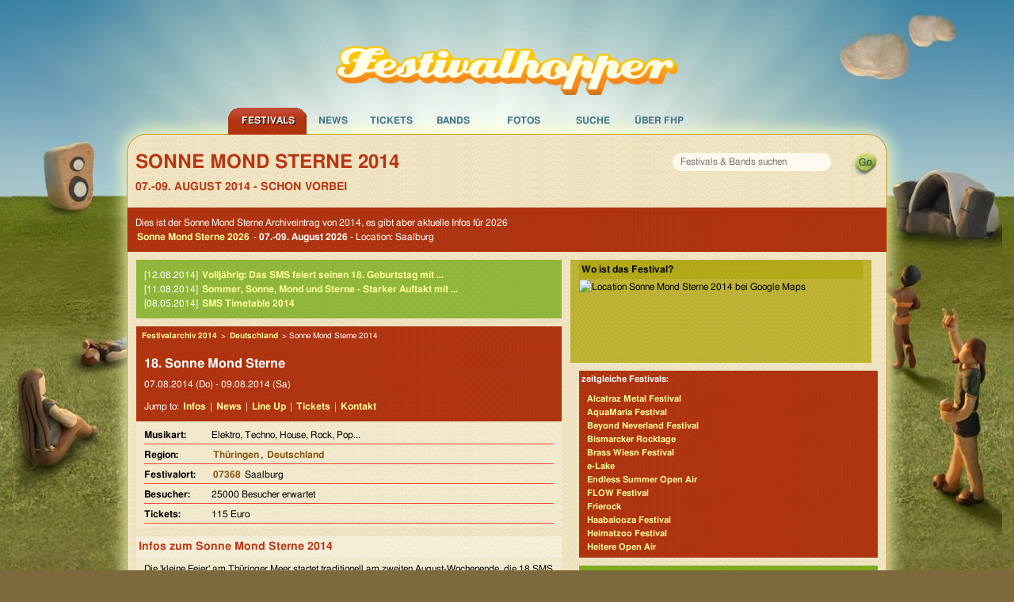

--- FILE ---
content_type: text/html; charset=UTF-8
request_url: https://www.festivalhopper.de/festival/tickets/sonne-mond-sterne-2014.php
body_size: 10718
content:

<!-- includes: 1.6927719116211E-5 s -->
<!DOCTYPE html>
<html lang="de">
<head>
	<meta charset="utf-8">
	<meta http-equiv="X-UA-Compatible" content="IE=edge,chrome=1">
	<meta name="viewport" content="width=device-width, initial-scale=1">

    <title>Sonne Mond Sterne 2014 - LineUp und Bands im Archiv</title>

    <meta name="preconnect" href="https://festivalhopper.info">

    <meta name="robots" content="index, follow" />
    <meta name="title" content="Sonne Mond Sterne 2014 - LineUp und Bands im Archiv" />
    <meta name="description" content="Festivalarchiv: Sonne Mond Sterne 2014 - Termin war der 07.-09. August - Fotos zum Festival, alle Bands und vielleicht ein Bericht." />
    <meta name="keywords" content="Festivalhopper, Sonne Mond Sterne 2014, Festival, Tickets, Karten, Vorverkauf, Bands, Anfahrt, Lineup, Running Order" />
    <meta name="content-language" content="de" />

    <meta name="fb:app_id" content="112493258779632" />
    <meta name="og:site_name" content="Festivalhopper" />
    	<meta name="og:title" content="Sonne Mond Sterne 2014" />
	<meta name="og:type" content="event" />

    <link rel="canonical" href="https://www.festivalhopper.de/festival/tickets/sonne-mond-sterne-2014.php" />
    <link rel="image_src" href="https://www.festivalhopper.de/gfx/new/festivalhopper-125.jpg" />

    <link rel="stylesheet" type="text/css" media="screen,print" href="/new/assets/fhpstyle6.css" />
	<script nonce="J84HecmFcXAmzxyK0vVM4w==">
		!function(t,e){var o,n,p,r;e.__SV||(window.posthog=e,e._i=[],e.init=function(i,s,a){function g(t,e){var o=e.split(".");2==o.length&&(t=t[o[0]],e=o[1]),t[e]=function(){t.push([e].concat(Array.prototype.slice.call(arguments,0)))}}(p=t.createElement("script")).type="text/javascript",p.crossOrigin="anonymous",p.async=!0,p.src=s.api_host.replace(".i.posthog.com","-assets.i.posthog.com")+"/static/array.js",(r=t.getElementsByTagName("script")[0]).parentNode.insertBefore(p,r);var u=e;for(void 0!==a?u=e[a]=[]:a="posthog",u.people=u.people||[],u.toString=function(t){var e="posthog";return"posthog"!==a&&(e+="."+a),t||(e+=" (stub)"),e},u.people.toString=function(){return u.toString(1)+".people (stub)"},o="init be ws Ss me ys capture Ne calculateEventProperties xs register register_once register_for_session unregister unregister_for_session Rs getFeatureFlag getFeatureFlagPayload isFeatureEnabled reloadFeatureFlags updateEarlyAccessFeatureEnrollment getEarlyAccessFeatures on onFeatureFlags onSurveysLoaded onSessionId getSurveys getActiveMatchingSurveys renderSurvey canRenderSurvey canRenderSurveyAsync identify setPersonProperties group resetGroups setPersonPropertiesForFlags resetPersonPropertiesForFlags setGroupPropertiesForFlags resetGroupPropertiesForFlags reset get_distinct_id getGroups get_session_id get_session_replay_url alias set_config startSessionRecording stopSessionRecording sessionRecordingStarted captureException loadToolbar get_property getSessionProperty Is ks createPersonProfile Ps bs opt_in_capturing opt_out_capturing has_opted_in_capturing has_opted_out_capturing clear_opt_in_out_capturing $s debug Es getPageViewId captureTraceFeedback captureTraceMetric".split(" "),n=0;n<o.length;n++)g(u,o[n]);e._i.push([i,s,a])},e.__SV=1)}(document,window.posthog||[]);
		posthog.init('phc_3z15kUCO4AKTYfLF5W23KRlhdMxmLdFgGnVtJ3kx1d0', {
			api_host: 'https://eu.i.posthog.com',
			person_profiles: 'identified_only',
			cookieless_mode: 'always' // GDPR compliant - no cookies or localStorage
		})
	</script>
	<style>.cc-highlight.cc-highlight .cc-deny { border-color: #8ec760 }</style>
</head>

<body>
<div id="page_bg">
<div id="page_container">

<div id="festivaltickets">
	<a href="https://www.festivalhopper.de" title="Festivals bei Festivalhopper" class="nohover"><img src="/next/festivalhopper-logo.png" width="452" height="65" alt="Festivalhopper Logo" title="Festivalhopper" id="festivalhopper-logo" /></a>
    <div style="clear:both;"></div>

	<div id="sf-navigation">
	<ul class="sf-menu">
		<li class="current" id="m0">
			<a href="/festivals-2026.php" title="Festivals bei Festivalhopper">Festivals</a>
			<ul class="sf-sub">
				<li><a href="/festivals/aktuell/" title="aktuelle Festivaltermine">aktuelle Termine</a></li>
				<li><a href="/festivals-2026.php" title="Festivaltermine 2026">Festivals 2026</a></li>
				<li><a href="/festivals/bundesland/" title="Festivals in Deutschland">in Deutschland</a></li>
				<li><a href="/festivals/international/" title="Festivals in Europa">in Europa</a></li>
				<li><a href="/festival/festivals.php" title="Festivals von A bis Z">Festivals A-Z</a></li>
				<li><a href="/festivals-archiv.php" title="Festivalarchiv">Archiv</a></li>
				<li><a href="/festival-melden.php" title="Festival anmelden">Festivaleintrag</a></li>
			</ul>
		</li>
		<li id="m1">
			<a href="/news/" title="News für Festivals">News</a>
			<ul class="sf-sub">
				<li><a href="/news/kategorien/neue-bands/" title="Festival Band News" rel="nofollow">neue Bands</a></li>
				<li><a href="/news/kategorien/tickets-kaufen/" title="Festivalticket News">Festivaltickets</a></li>
				<li><a href="/news/kategorien/tourdaten/" title="Tourdaten 2026">Tourdaten 2026</a></li>
				<li><a href="/news/kategorien/festivalberichte/" title="Berichte von Festivals">Festivalberichte</a></li>
				<li><a href="/news/kategorien/gewinnspiele/" title="">Gewinnspiele</a></li>
			</ul>
		</li>
		<li id="m2">
			<a href="/festival/tickets.php" title="Festival Tickets">Tickets</a>
			<ul class="sf-sub">
				<li><a href="/festivaltickets-buchen.php" title="Tickets für Festivals" rel="nofollow">Festivaltickets</a></li>
			</ul>
		</li>
		<li id="m3">
			<a href="/bands/wo-spielt.php" title="Auf welchem Festival spielen welche Bands?">Bands</a>
			<ul class="sf-sub">
				<li><a href="/bands/wo-spielt.php" title="Bands und Festivals">Bands A-Z</a></li>
				<li><a href="/news/kategorien/interview/" title="Band Interviews">Interviews</a></li>
				<li><a href="/bands/top.php" title="Top Bands">Top Bands</a></li>
			</ul>
		</li>
		<li id="m4">
			<a href="/bilder/" title="Festival Bilder">Fotos</a>
		</li>

		<li id="m5">
			<a href="/festivals/suche/" title="Festival Suche" rel="nofollow">Suche</a>
		</li>
		<li id="m7">
			<a href="/about/festivalhopper.php" title="Alles über Festivalhopper.de">&Uuml;ber FHP</a>
			<ul class="sf-sub">
				<li><a href="/newsletter.php" title="Festivalhopper Newsletter" rel="nofollow">Newsletter</a></li>
				<li><a href="/about/kontakt.php" title="Kontakt">Kontakt</a></li>
				<li><a href="/about/werbung.php" title="Werbung">Werbung</a></li>
				<li><a href="/impressum.php" title="Impressum">Impressum</a></li>
			</ul>
		</li>
	</ul>
	</div>
</div>

<div id="center">
	<div id="festivalhopper" class="row">

		<div id="suchfloat">
			<form id="suchform" name="festivalsuche" method="get" action="/festivals/suche/">
			<div id="searchbox"><input name="suchwort" type="text" maxlength="200" placeholder="Festivals &amp; Bands suchen" /></div>
			<input id="go" type="submit" value="" title="suchen" />
			</form>
    	</div>


		<h1 class="festivalname">Sonne Mond Sterne 2014</h1>
    	<p><strong class="date">07.-09. August 2014 - schon vorbei</strong></p>


        <div class="block bgrot">
            <p style="padding-top:10px">Dies ist der Sonne Mond Sterne Archiveintrag von 2014, es gibt aber aktuelle Infos für 2026<br />
                <a href="/festival/tickets/sonne-mond-sterne-2026.php">Sonne Mond Sterne 2026</a> -
                <b>07.-09. August 2026</b>
                - Location: Saalburg            </p>
        </div>

<div id="inhalt_fd" class="medium-8 large-7 columns">

	    <div class="block bggruen" style="min-height: 70px">
		<p style="padding-top: 10px;">[12.08.2014] <a href="/news/2014/08/12/sms-18-geburtstag-fatboy/" data-click="News|TopNews|2014/08/12/sms-18-geburtstag-fatboy/">Vollj&#228;hrig: Das SMS feiert seinen 18. Geburtstag mit ...</a><br />
		[11.08.2014] <a href="/news/2014/08/11/sommer-sonne-mond-sterne-review/" data-click="News|TopNews|2014/08/11/sommer-sonne-mond-sterne-review/">Sommer, Sonne, Mond und Sterne - Starker Auftakt mit ...</a><br />
		[08.05.2014] <a href="/news/2014/05/08/sms-timetable-2014/" data-click="News|TopNews|2014/05/08/sms-timetable-2014/">SMS Timetable 2014</a><br />
		</p>
	    	</div>
    <div class="block vevent">
        <div class="bgrot">

		<div class="breadcrumb" style="font-size:10px;padding:5px;" xmlns:v="http://rdf.data-vocabulary.org/#">
		<span typeof="v:Breadcrumb"><a rel="v:url" property="v:title" href="/festivals-vorbei-2014.php" title="Festivals 2014">Festivalarchiv 2014</a> &gt;</span>
		<span typeof="v:Breadcrumb"><a rel="v:url" property="v:title" href="/festivals/international/deutschland" title="Festivals in Deutschland">Deutschland</a> &gt;</span>		Sonne Mond Sterne 2014		</div>
        
		<h2 style="padding:10px 0px 0px 10px; font-size: 16px;">18. <span class="summary">Sonne Mond Sterne</span></h2>
    	<p style="padding-bottom: 5px;">
		<span class="dtstart"><span class="value-title" title="2014-08-07">07.08.2014 (Do)</span></span>
		 - <span class="dtend"><span class="value-title" title="2014-08-09">09.08.2014 (Sa)</span></span>
				</p>

		<p>Jump to: <a href="#infos">Infos</a> | <a href="/news/?s=%22Sonne Mond Sterne%22" rel="nofollow">News</a> | <a href="#lineup">Line Up</a> | <a href="#tickets">Tickets</a> | <a href="#kontakt">Kontakt</a></p>
		</div>

        <div class="festivalinfos">
        	<dl>
				<dt>Musikart: </dt><dd>Elektro, Techno, House, Rock, Pop...</dd>
				<dt>Region: </dt><dd><a href="/festivals/bundesland/thueringen" title="Festivals in Thüringen">Thüringen</a>, <a href="/festivals/international/deutschland" title="Festivals in Deutschland">Deutschland</a>&nbsp;</dd>
				<dt><span class="category">Festival</span>ort: </dt><dd class="location"><a href="/festivals/plz/0" title="Festivals mit PLZ 0">07368</a> Saalburg</dd>
				<dt>Besucher: </dt><dd>25000 Besucher erwartet</dd>
				<dt>Tickets: </dt><dd>115 Euro</dd>
			</dl>
		</div>
	</div>

	<div id="werbung_fullbanner">
<!--script async src="//pagead2.googlesyndication.com/pagead/js/adsbygoogle.js"></script>
<script>(adsbygoogle=window.adsbygoogle||[]).pauseAdRequests=1;</script-->
<!-- responsive Ads -->
<ins class="adsbygoogle"
     style="display:block"
     data-ad-client="ca-pub-1702372037493431"
     data-ad-slot="6456189158"
     data-ad-format="horizontal"></ins>
<script nonce="J84HecmFcXAmzxyK0vVM4w==">
// (adsbygoogle = window.adsbygoogle || []).push({});

window.getCookie = function(name) {
  var match = document.cookie.match(new RegExp('(^| )' + name + '=([^;]+)'));
  if (match) return match[2];
}
console.log("cookieconsent", getCookie("cookieconsent_status"));
//(adsbygoogle=window.adsbygoogle||[]).requestNonPersonalizedAds=1;
if (getCookie("cookieconsent_status") === "allow") {
    var script = document.createElement('script');
    script.type = 'text/javascript';
    script.src = '//pagead2.googlesyndication.com/pagead/js/adsbygoogle.js';
    document.getElementsByTagName('body')[0].appendChild(script); 

    (adsbygoogle=window.adsbygoogle||[]).requestNonPersonalizedAds=1;
    (adsbygoogle=window.adsbygoogle||[]).pauseAdRequests=0;
    (adsbygoogle=window.adsbygoogle||[]).push({google_ad_client:'ca-pub-1702372037493431',enable_page_level_ads:true});
}
</script>
	</div>

	<a name="infos"></a>
    <div class="block" style="margin-top: 10px;">
        <h2>Infos zum <b>Sonne Mond Sterne 2014</b></h2>

        <p>Die 'kleine Feier' am Thüringer Meer startet traditionell am zweiten August-Wochenende, die 18.SMS Ausgabe vom 08.08. bis 10.08.2014.<br />
<br />
Ein langersehnter Festivalauftritt in Japan ging vor, so dass die Jungs von MODESTEP das SMS 2013 leider absagen mussten - dafür gab's aber schon die Zusage für 2014!<br />
<br />
Ostblockschlampen am 9.8 ebenfalls mit dabei wenn auch noch nicht auf der offiziellen SMS-Website.</p>
        <p><b>History: <a href="/festival/tickets/sonne-mond-sterne-2026.php" title="Sonne Mond Sterne 2026" data-click="Other|History|2026">2026</a>, <a href="/festival/tickets/sonne-mond-sterne-2023.php" title="Sonne Mond Sterne 2023" data-click="Other|History|2023">2023</a>, <a href="/festival/tickets/sonne-mond-sterne-2022.php" title="Sonne Mond Sterne 2022" data-click="Other|History|2022">2022</a>, <a href="/festival/tickets/sonne-mond-sterne-2021.php" title="Sonne Mond Sterne 2021" data-click="Other|History|2021">2021</a>, <a href="/festival/tickets/sonne-mond-sterne-2020.php" title="Sonne Mond Sterne 2020" data-click="Other|History|2020">2020</a>, <a href="/festival/tickets/sonne-mond-sterne-2019.php" title="Sonne Mond Sterne 2019" data-click="Other|History|2019">2019</a>, <a href="/festival/tickets/sonne-mond-sterne-2018.php" title="Sonne Mond Sterne 2018" data-click="Other|History|2018">2018</a>, <a href="/festival/tickets/sonne-mond-sterne-2017.php" title="Sonne Mond Sterne 2017" data-click="Other|History|2017">2017</a>, <a href="/festival/tickets/sonne-mond-sterne-2016.php" title="Sonne Mond Sterne 2016" data-click="Other|History|2016">2016</a>, <a href="/festival/tickets/sonne-mond-sterne-2015.php" title="Sonne Mond Sterne 2015" data-click="Other|History|2015">2015</a>, 2014, <a href="/festival/tickets/sonne-mond-sterne-2013.php" title="Sonne Mond Sterne 2013" data-click="Other|History|2013">2013</a>, <a href="/festival/tickets/sonne-mond-sterne-2012.php" title="Sonne Mond Sterne 2012" data-click="Other|History|2012">2012</a>, <a href="/festival/tickets/sonne-mond-sterne-2011.php" title="Sonne Mond Sterne 2011" data-click="Other|History|2011">2011</a>, <a href="/festival/tickets/sonne-mond-sterne-2010.php" title="Sonne Mond Sterne 2010" data-click="Other|History|2010">2010</a>, <a href="/festival/tickets/sonne-mond-sterne-2009.php" title="Sonne Mond Sterne 2009" data-click="Other|History|2009">2009</a>, <a href="/festival/tickets/sonne-mond-sterne-2008.php" title="Sonne Mond Sterne 2008" data-click="Other|History|2008">2008</a>, <a href="/festival/tickets/sonne-mond-sterne-2007.php" title="Sonne Mond Sterne 2007" data-click="Other|History|2007">2007</a>, <a href="/festival/tickets/sonne-mond-sterne-2006.php" title="Sonne Mond Sterne 2006" data-click="Other|History|2006">2006</a>, <a href="/festival/tickets/sonne-mond-sterne.php" title="Sonne Mond Sterne" data-click="Other|History|2005">2005</a>	</b></p>
    </div>

	<a name="lineup"></a>
    <div class="block">
        <h2>Sonne Mond Sterne - LineUp 2014</h2>
        <p>F&uuml;r das <b>Sonne Mond Sterne 2014</b> sind <b>150 Bands</b> bestätigt:<br /><a href="/bands/karten/adriatique.php" title="Adriatique">Adriatique</a>, <a href="/bands/karten/airdice.php" title="Airdice">Airdice</a>, <a href="/bands/karten/aka-aka-feat-thalstroem.php" title="Aka Aka Feat. Thalstroem">Aka Aka Feat. Thalstroem</a>, <a href="/bands/karten/alle-farben.php" title="Alle Farben">Alle Farben</a>, <a href="/bands/karten/andhim.php" title="andhim">andhim</a>, <a href="/bands/karten/animal-trainer.php" title="Animal Trainer">Animal Trainer</a>, <a href="/bands/karten/bassraketen.php" title="Bassraketen">Bassraketen</a>, <a href="/bands/karten/benny-page-feat-ragga-twins.php" title="Benny Page feat. Ragga Twins">Benny Page feat. Ragga Twins</a>, <a href="/bands/karten/bjoern-stoerig.php" title="Bj&ouml;rn St&ouml;rig">Bj&ouml;rn St&ouml;rig</a>, <a href="/bands/karten/bootleg-mc-rob-k.php" title="Bootleg &amp; MC Rob K">Bootleg &amp; MC Rob K</a>, <a href="/bands/karten/boris-dlugosch.php" title="Boris Dlugosch">Boris Dlugosch</a>, <a href="/bands/karten/britta-arnold.php" title="Britta Arnold">Britta Arnold</a>, <a href="/bands/karten/c-ro.php" title="C-RO">C-RO</a>, <a href="/bands/karten/calvin-harris.php" title="Calvin Harris">Calvin Harris</a>, <a href="/bands/karten/camo-krooked-present-zeitgeist.php" title="CAMO &amp; KROOKED present Zeitgeist">CAMO &amp; KROOKED present Zeitgeist</a>, <a href="/bands/karten/carina-posse.php" title="Carina Posse">Carina Posse</a>, <a href="/bands/karten/cat.php" title="Cat">Cat</a>, <a href="/bands/karten/catz-n-dogz.php" title="Catz N Dogz">Catz N Dogz</a>, <a href="/bands/karten/channel-x.php" title="Channel X">Channel X</a>, <a href="/bands/karten/chris-liebing.php" title="Chris Liebing">Chris Liebing</a>, <a href="/bands/karten/click-click.php" title="Click | Click">Click | Click</a>, <a href="/bands/karten/compact-grey-feat-julian-wassermann.php" title="Compact Grey feat. Julian Wassermann">Compact Grey feat. Julian Wassermann</a>, <a href="/bands/karten/d-hoerste.php" title="d.Hoerste">d.Hoerste</a>, <a href="/bands/karten/dan-caster.php" title="Dan Caster">Dan Caster</a>, <a href="/bands/karten/daniel-stefanik.php" title="Daniel Stefanik">Daniel Stefanik</a>, <a href="/bands/karten/dapayk.php" title="Dapayk">Dapayk</a>, <a href="/bands/karten/david-august.php" title="David August">David August</a>, <a href="/bands/karten/david-keno.php" title="David Keno">David Keno</a>, <a href="/bands/karten/deadmau5.php" title="Deadmau5">Deadmau5</a>, <a href="/bands/karten/der-housekasper.php" title="Der Housekasper">Der Housekasper</a>, <a href="/bands/karten/diaz-soto.php" title="Diaz Soto">Diaz Soto</a>, <a href="/bands/karten/dirty-doering.php" title="Dirty Doering">Dirty Doering</a>, <a href="/bands/karten/dirtyphonics.php" title="Dirtyphonics">Dirtyphonics</a>, <a href="/bands/karten/disco-boys.php" title="Disco Boys">Disco Boys</a>, <a href="/bands/karten/dominik-eulberg.php" title="Dominik Eulberg">Dominik Eulberg</a>, <a href="/bands/karten/dop.php" title="Dop">Dop</a>, <a href="/bands/karten/dotstripe.php" title="Dotstripe">Dotstripe</a>, <a href="/bands/karten/douglas-greed-feat-nagler-kuss.php" title="Douglas Greed feat. Nagler &amp; Kuss">Douglas Greed feat. Nagler &amp; Kuss</a>, <a href="/bands/karten/dressmann.php" title="Dressmann">Dressmann</a>, <a href="/bands/karten/egotronic.php" title="Egotronic">Egotronic</a>, <a href="/bands/karten/einmusik.php" title="Einmusik">Einmusik</a>, <a href="/bands/karten/ekkohaus.php" title="Ekkohaus">Ekkohaus</a>, <a href="/bands/karten/extrawelt.php" title="Extrawelt">Extrawelt</a>, <a href="/bands/karten/fatboy-slim.php" title="Fatboy Slim">Fatboy Slim</a>, <a href="/bands/karten/felix-kroecher.php" title="Felix Kr&ouml;cher">Felix Kr&ouml;cher</a>, <a href="/bands/karten/flic-flac.php" title="Flic Flac">Flic Flac</a>, <a href="/bands/karten/fornix.php" title="Fornix">Fornix</a>, <a href="/bands/karten/franz.php" title="Franz!">Franz!</a>, <a href="/bands/karten/fred-v-grafix.php" title="Fred V &amp; Grafix">Fred V &amp; Grafix</a>, <a href="/bands/karten/freeze-feat-ragga-twins.php" title="Freeze feat. Ragga Twins">Freeze feat. Ragga Twins</a>, <a href="/bands/karten/frittenbude.php" title="Frittenbude">Frittenbude</a>, <a href="/bands/karten/gathaspar-live.php" title="Gathaspar LIVE!">Gathaspar LIVE!</a>, <a href="/bands/karten/gestoert-aber-geil.php" title="Gest&ouml;rt aber Geil">Gest&ouml;rt aber Geil</a>, <a href="/bands/karten/giana-brotherz.php" title="Giana Brotherz">Giana Brotherz</a>, <a href="/bands/karten/golden-toys.php" title="Golden Toys">Golden Toys</a>, <a href="/bands/karten/green-aka-agent-a.php" title="Green Aka Agent A">Green Aka Agent A</a>, <a href="/bands/karten/gregor-tresher.php" title="Gregor Tresher">Gregor Tresher</a>, <a href="/bands/karten/gunjah.php" title="Gunjah">Gunjah</a>, <a href="/bands/karten/h-o-s-h.php" title="H.O.S.H.">H.O.S.H.</a>, <a href="/bands/karten/hectix.php" title="Hectix">Hectix</a>, <a href="/bands/karten/hochanstaendig.php" title="Hochanstaendig">Hochanstaendig</a>, <a href="/bands/karten/hot-bananas.php" title="Hot Bananas">Hot Bananas</a>, <a href="/bands/karten/human-sampler.php" title="Human Sampler">Human Sampler</a>, <a href="/bands/karten/hvob-live.php" title="Hvob Live">Hvob Live</a>, <a href="/bands/karten/iiibiiii-hitec.php" title="IIIbiIIi hitec">IIIbiIIi hitec</a>, <a href="/bands/karten/jamy-wing.php" title="Jamy Wing">Jamy Wing</a>, <a href="/bands/karten/jan-blomquist.php" title="Jan Blomquist">Jan Blomquist</a>, <a href="/bands/karten/jesper-ryom.php" title="Jesper Ryom">Jesper Ryom</a>, <a href="/bands/karten/kant.php" title="Kant">Kant</a>, <a href="/bands/karten/karocel.php" title="Karocel">Karocel</a>, <a href="/bands/karten/karotte.php" title="Karotte">Karotte</a>, <a href="/bands/karten/kellerkind.php" title="Kellerkind">Kellerkind</a>, <a href="/bands/karten/ken-tamburri-et-kay.php" title="Ken Tamburri Et Kay">Ken Tamburri Et Kay</a>, <a href="/bands/karten/klangkarussell.php" title="Klangkarussell">Klangkarussell</a>, <a href="/bands/karten/klangkuenstler.php" title="Klangk&uuml;nstler">Klangk&uuml;nstler</a>, <a href="/bands/karten/kollektiv-turmstrasse.php" title="Kollektiv Turmstrasse">Kollektiv Turmstrasse</a>, <a href="/bands/karten/koelsch.php" title="K&ouml;lsch">K&ouml;lsch</a>, <a href="/bands/karten/kolt-siewerts-j-cut.php" title="Kolt Siewerts &amp; J-Cut">Kolt Siewerts &amp; J-Cut</a>, <a href="/bands/karten/kotelett-zadack.php" title="Kotelett &amp; Zadack">Kotelett &amp; Zadack</a>, <a href="/bands/karten/kratzer.php" title="Kratzer">Kratzer</a>, <a href="/bands/karten/krause-duo.php" title="Krause Duo">Krause Duo</a>, <a href="/bands/karten/kueche80.php" title="K&uuml;che80">K&uuml;che80</a>, <a href="/bands/karten/le-tompe-dressman-feat-jenny-casparius.php" title="Le Tompe &amp; Dressman feat. Jenny Casparius">Le Tompe &amp; Dressman feat. Jenny Casparius</a>, <a href="/bands/karten/levela.php" title="Levela">Levela</a>, <a href="/bands/karten/lexer.php" title="Lexer">Lexer</a>, <a href="/bands/karten/lexy-k-paul.php" title="Lexy &amp; K-Paul">Lexy &amp; K-Paul</a>, <a href="/bands/karten/luna-city-express.php" title="Luna City Express">Luna City Express</a>, <a href="/bands/karten/lydia-eisenblaetter.php" title="Lydia Eisenbl&auml;tter">Lydia Eisenbl&auml;tter</a>, <a href="/bands/karten/marcapasos-janosh.php" title="Marcapasos &amp; Janosh">Marcapasos &amp; Janosh</a>, <a href="/bands/karten/marek-hemmann.php" title="Marek Hemmann">Marek Hemmann</a>, <a href="/bands/karten/markus-kavka.php" title="Markus Kavka">Markus Kavka</a>, <a href="/bands/karten/markus-meinhardt.php" title="Markus Meinhardt">Markus Meinhardt</a>, <a href="/bands/karten/marteria.php" title="Marteria">Marteria</a>, <a href="/bands/karten/martin-anacker.php" title="Martin Anacker">Martin Anacker</a>, <a href="/bands/karten/marvin-hey-ferdinand-deryssig.php" title="Marvin Hey &amp; Ferdinand Deryssig">Marvin Hey &amp; Ferdinand Deryssig</a>, <a href="/bands/karten/mashu.php" title="Mashu">Mashu</a>, <a href="/bands/karten/mat-joe.php" title="Mat.Joe">Mat.Joe</a>, <a href="/bands/karten/matchy-bott.php" title="Matchy &amp; Bott">Matchy &amp; Bott</a>, <a href="/bands/karten/mathias-kaden.php" title="Mathias Kaden">Mathias Kaden</a>, <a href="/bands/karten/mathilde-hutfeld.php" title="Mathilde Hutfeld">Mathilde Hutfeld</a>, <a href="/bands/karten/max-nippert.php" title="Max Nippert">Max Nippert</a>, <a href="/bands/karten/midas-104-live.php" title="Midas 104 LIVE!">Midas 104 LIVE!</a>, <a href="/bands/karten/miyag.php" title="Miyag">Miyag</a>, <a href="/bands/karten/modestep.php" title="Modestep">Modestep</a>, <a href="/bands/karten/monkey-mafia.php" title="Monkey Mafia">Monkey Mafia</a>, <a href="/bands/karten/moonbootica.php" title="Moonbootica">Moonbootica</a>, <a href="/bands/karten/mooryc.php" title="Mooryc">Mooryc</a>, <a href="/bands/karten/mr-oizo.php" title="Mr. Oizo">Mr. Oizo</a>, <a href="/bands/karten/netsky.php" title="Netsky">Netsky</a>, <a href="/bands/karten/nicon.php" title="Nicon">Nicon</a>, <a href="/bands/karten/norman-webber.php" title="Norman Webber">Norman Webber</a>, <a href="/bands/karten/ntfo.php" title="Ntfo">Ntfo</a>, <a href="/bands/karten/oldschoolrockerz-vs-carolin-percee-jay-cee.php" title="Oldschoolrockerz vs. Carolin Percee &amp; Jay Cee">Oldschoolrockerz vs. Carolin Percee &amp; Jay Cee</a>, <a href="/bands/karten/oliver-goldt.php" title="Oliver Goldt">Oliver Goldt</a>, <a href="/bands/karten/oliver-huntemann.php" title="Oliver Huntemann">Oliver Huntemann</a>, <a href="/bands/karten/oliver-koletzki.php" title="Oliver Koletzki">Oliver Koletzki</a>, <a href="/bands/karten/original-sin-mc-felon.php" title="Original Sin &amp; MC Felon">Original Sin &amp; MC Felon</a>, <a href="/bands/karten/ost-kjex.php" title="Ost + Kjex">Ost + Kjex</a>, <a href="/bands/karten/ostblockschlampen.php" title="Ostblockschlampen">Ostblockschlampen</a>, <a href="/bands/karten/paul-ormanns-mbeck.php" title="Paul Ormanns &amp; Mbeck">Paul Ormanns &amp; Mbeck</a>, <a href="/bands/karten/peter-schumann.php" title="Peter Schumann">Peter Schumann</a>, <a href="/bands/karten/pilocka-krach.php" title="Pilocka Krach">Pilocka Krach</a>, <a href="/bands/karten/pingpong.php" title="Pingpong">Pingpong</a>, <a href="/bands/karten/pretty-pink.php" title="Pretty Pink">Pretty Pink</a>, <a href="/bands/karten/q-rio-knopf.php" title="Q.rio &amp; Knopf">Q.rio &amp; Knopf</a>, <a href="/bands/karten/rampue.php" title="Rampue">Rampue</a>, <a href="/bands/karten/reche-recall.php" title="Reche&amp;Recall">Reche&amp;Recall</a>, <a href="/bands/karten/rey-kjavik.php" title="Rey &amp; Kjavik">Rey &amp; Kjavik</a>, <a href="/bands/karten/rochus-grolle-michael-noack.php" title="Rochus Grolle &amp; Michael Noack">Rochus Grolle &amp; Michael Noack</a>, <a href="/bands/karten/rodriguez-jr.php" title="Rodriguez Jr">Rodriguez Jr</a>, <a href="/bands/karten/roni-size-dynamite-mc.php" title="Roni Size &amp; Dynamite MC">Roni Size &amp; Dynamite MC</a>, <a href="/bands/karten/rush.php" title="Rush">Rush</a>, <a href="/bands/karten/sascha-braemer.php" title="Sascha Braemer">Sascha Braemer</a>, <a href="/bands/karten/sascha-cawa.php" title="Sascha Cawa">Sascha Cawa</a>, <a href="/bands/karten/sebo.php" title="Sebo">Sebo</a>, <a href="/bands/karten/sierra.php" title="Sierra">Sierra</a>, <a href="/bands/karten/solomun.php" title="Solomun">Solomun</a>, <a href="/bands/karten/stefan-biniak.php" title="Stefan Biniak">Stefan Biniak</a>, <a href="/bands/karten/steve-aoki.php" title="Steve Aoki">Steve Aoki</a>, <a href="/bands/karten/stimming.php" title="Stimming">Stimming</a>, <a href="/bands/karten/susanne-blech.php" title="Susanne Blech">Susanne Blech</a>, <a href="/bands/karten/sven-tasnadi.php" title="Sven Tasnadi">Sven Tasnadi</a>, <a href="/bands/karten/taron-trekka.php" title="Taron-trekka">Taron-trekka</a>, <a href="/bands/karten/teenage-mutants.php" title="Teenage Mutants">Teenage Mutants</a>, <a href="/bands/karten/the-bloody-beetroots.php" title="The Bloody Beetroots">The Bloody Beetroots</a>, <a href="/bands/karten/thomas-stieler.php" title="Thomas Stieler">Thomas Stieler</a>, <a href="/bands/karten/tom-franke-falko-niestolik.php" title="Tom Franke &amp; Falko Niestolik">Tom Franke &amp; Falko Niestolik</a>, <a href="/bands/karten/tomb-davidk.php" title="TomB. &amp; DavidK.">TomB. &amp; DavidK.</a>, <a href="/bands/karten/zeads-dead.php" title="ZEADS DEAD">ZEADS DEAD</a>, <a href="/bands/karten/zwette.php" title="Zwette">Zwette</a><br />Laut Veranstalter is das Lineup damit komplett.<br /><br />einige dieser Bands spielen/spielten auch auf folgenden Festivals:<br /><a href="/festival/tickets/sonne-mond-sterne-2013.php" title="Sonne Mond Sterne 2013">Sonne Mond Sterne 2013</a> (53), <a href="/festival/tickets/sonne-mond-sterne-2017.php" title="Sonne Mond Sterne 2017">Sonne Mond Sterne 2017</a> (49), <a href="/festival/tickets/sonne-mond-sterne-2016.php" title="Sonne Mond Sterne 2016">Sonne Mond Sterne 2016</a> (47), <a href="/festival/tickets/sonne-mond-sterne-2015.php" title="Sonne Mond Sterne 2015">Sonne Mond Sterne 2015</a> (44), <a href="/festival/tickets/sonne-mond-sterne-2012.php" title="Sonne Mond Sterne 2012">Sonne Mond Sterne 2012</a> (43), <a href="/festival/tickets/sonne-mond-sterne-2011.php" title="Sonne Mond Sterne 2011">Sonne Mond Sterne 2011</a> (38)</p>
    </div>

	<a name="kontakt"></a>
    <div class="block">
        <strong>Kontakt</strong>
        <p>Website: <a href="http://www.sonnemondsterne.de" target="_blank">www.sonnemondsterne.de</a></p>
    </div>

	<a name="tickets"></a>
    <div class="block">
        <h2>Karten für Sonne Mond Sterne 2014</h2>
        <p>Das echte und unverwechselbare Hardticket für das SonneMondSterne Festival 2014 inkl. Camping gibt es auf der Festivalhomepage zu kaufen.<br />
<br />
Kaupreis: 105,-€ zzgl.10,-€ VVK Gebühr<br />
<br />
Das SMS 2014 Ticket kommt versandkostenfrei zu Dir nach Hause.</p>
        <a href="/festivaltickets-buchen.php" title="Festival Tickets bestellen" class="ticketlink">Sonne Mond Sterne 2014 Tickets suchen</a>
	</div>
	<div id="werbung_fullbanner2">
<!--script async src="//pagead2.googlesyndication.com/pagead/js/adsbygoogle.js"></script-->
<ins class="adsbygoogle"
     style="display:block"
     data-ad-client="ca-pub-1702372037493431"
     data-ad-slot="6456189158"
     data-ad-format="horizontal"></ins>
<script nonce="J84HecmFcXAmzxyK0vVM4w==">
(adsbygoogle = window.adsbygoogle || []).push({});
</script>

    </div>



    <p><b>Festivaleintrag Sonne Mond Sterne 2014 - LineUp und Bands im Archiv</b><br />
		<span id="datum_aktualisiert">aktualisiert am 24.11.2014</span>
	</p>

</div>










	<div class="gmap medium-4 large-5 columns" style="height: 130px;">
		<b>Wo ist das Festival?</b>
	    <div id="map" style="width: 372px; height: 120px;" data-geolat="50.5275" data-geolong="11.5976">
		<img src="//maps.googleapis.com/maps/api/staticmap?center=50.5275,11.5976&amp;zoom=7&amp;key=AIzaSyB5dfvk-4CAIsluziOlA1U1QybeQiUVAG8&amp;size=376x120&amp;markers=50.5275,11.5976&amp;sensor=false" width="376" height="120" alt="Location Sonne Mond Sterne 2014 bei Google Maps" loading="lazy" />
		</div>
	</div>

<div id="rechts" class="medium-4 large-5 columns rechts_fd">


	<div class="bgrot">
    <b>zeitgleiche Festivals:</b>
	<a href="/festival/tickets/alcatraz-metal-festival-2014.php" title="Alcatraz Metal Festival">Alcatraz Metal Festival</a>
	<a href="/festival/tickets/aquamaria-festival-2014.php" title="AquaMaria Festival">AquaMaria Festival</a>
	<a href="/festival/tickets/beyond-neverland-festival.php" title="Beyond Neverland Festival">Beyond Neverland Festival</a>
	<a href="/festival/tickets/bismarcker-rocktage-2014.php" title="Bismarcker Rocktage">Bismarcker Rocktage</a>
	<a href="/festival/tickets/brass-wiesn-festival-2014.php" title="Brass Wiesn Festival">Brass Wiesn Festival</a>
	<a href="/festival/tickets/e-lake-2014.php" title="e-Lake">e-Lake</a>
	<a href="/festival/tickets/endless-summer-open-air-2014.php" title="Endless Summer Open Air">Endless Summer Open Air</a>
	<a href="/festival/tickets/flow-festival-2014.php" title="FLOW Festival">FLOW Festival</a>
	<a href="/festival/tickets/frierock-2014.php" title="Frierock">Frierock</a>
	<a href="/festival/tickets/haabalooza-festival-2014.php" title="Haabalooza Festival">Haabalooza Festival</a>
	<a href="/festival/tickets/heimatzoo-festival-2014.php" title="Heimatzoo Festival">Heimatzoo Festival</a>
	<a href="/festival/tickets/heitere-open-air-2014.php" title="Heitere Open Air">Heitere Open Air</a>
	</div>
	<div class="bggruen">
	<b>passende Festivalnews:</b>
		
          <p><a href="/news/2014/08/12/sms-18-geburtstag-fatboy/" class="noblock">Vollj&#228;hrig: Das SMS feiert seinen 18. Geburtstag mit Fatboy Slim, Calvin Harris und 150 weiteren K&#252;nstlern</a>
              Nach einer guten Portion Abdancen Am Freitag Abend (siehe SMS-Bericht, Teil 1) widmeten wir uns am Samstag zun&#228;chst dem Zeltplatz und seinen Bewohnern. Hier gibt es ja immer eine Menge interessante Leute kennenzulernen und so allerlei zu [...]</p>
          <p><a href="/news/2014/08/11/sommer-sonne-mond-sterne-review/" class="noblock">Sommer, Sonne, Mond und Sterne - Starker Auftakt mit Deadmau5, The Bloody Beetroots &amp; Co.</a>
              Sommer, Sonne, Mond und Sterne - Starker Auftakt mit Deadmau5, The Bloody Beetroots &amp; Co.

Vergangene Woche wurde das l&#228;ndliche Saalburg wieder von rund 35.000 Tanzw&#252;tigen besucht und zum Party-Mekka f&#252;r Elektro-Fans. Das [...]</p>
          <p><a href="/news/2014/05/08/sms-timetable-2014/" class="noblock">SMS Timetable 2014</a>
              

Beim SonneMondSterne gibt es zusammen mit einer schicken neuen Website auch die brandneue Running Order mit allen Zeiten f&#252;r 2014!


&gt;&gt;&gt; Hier geht's zum SMS Timetable 2014 &lt;&lt;&lt;
Deadmau5, Fatboy Slim, Calvin Harris, Steve [...]</p>
          <p><a href="/news/2014/03/20/sonnemondsterne-sms-ausverkauft/" class="noblock">SonneMondSterne 2014 ausverkauft!</a>
              Aus, vorbei, fertig. Die Tickets f&#252;rs SMS 2014 sind restlos ausverkauft.

Nicht, dass wir Euch nicht letzte Woche vorgewarnt h&#228;tten: "SMS Tickets werden rasant knapper".

&nbsp;





Am Ende ging es dann doch noch schneller als [...]</p>
          <p><a href="/news/2014/03/14/sms-tickets-knapp/" class="noblock">SMS Tickets werden rasant knapper</a>
              Diese Meldung wollen wir Euch schnell weiterreichen - denn, so schreiben die SonneMondSterne Veranstalter, "Fakt ist, dass, die Tickets rasant knapp und knapper werden".



Mit dem finalen SMS-LineUp 2014 liegen nun ja auch alle wichtigeren [...]</p>
          <p><a href="/news/2014/03/06/sms-line-up-komplett/">SMS mit kompletten Line-Up!</a></p>
          <p><a href="/news/2013/12/18/sms-2014-deadmau5-calvin-harris-marteria/">SMS mit Deadmau5, Calvin Harris, Marteria und 15 weiteren</a></p>
          <p><a href="/news/2013/10/27/sms-erste-acts-fatboy-aoki-2014/">SMS mit ersten Acts 2014</a></p>
          <p><a href="/news/2013/10/10/neues-megafestival-summerlove-city-geplant/">Luftnummer oder Megafestival? Summerlove City Festival geplant</a></p>
          <p><a href="/news/2013/08/22/sms-termin-2014-vvk-review-video-2013/">SonneMondSterne Termin 2014 und VVK Start, Review Video 2013</a></p>	</div>
</div>

<div id="werbung">

	<br />

</div>



<div id="footer" class="medium-12 columns">
	<div class="row">
	Festivals sortiert nach <a href="/festivals/monat/" title="Festivals nach Monaten">Monaten</a>,
			<a href="/festivals/genre/" title="Festivals nach Genres">Genres</a>,
			<a href="/festivals/international/" title="Festivals international">Land</a>,
			<a href="/festivals/bundesland/" title="Festivals nach Bundesland">Bundesland</a>,
			<a href="/festivals/plz/" title="Festivals nach PLZ">PLZ</a>,
			<a href="/festival/festivals.php" title="Festivals von A-Z">A-Z</a>,
			<a href="/festivals-kostenlos.php" title="Umsonst und Drau&szlig;en">Umsonst und Drau&szlig;en</a>
	</div>

	<div class="row">
	<div class="footerspalte small-6 medium-4 columns">
		<b>Festivalveranstalter</b><br />
		<a href="/festival-melden.php">Festival anmelden</a><br />
		<a href="/bands-melden.php">Bands aktualisieren</a><br />
		<a href="/festivals-vorbei-2025.php">Archiv Termine 2025</a><br />
		<a href="/festivals-archiv.php">Festivalkalender Archiv</a><br />
	</div>
	<div class="footerspalte small-6 medium-4 columns hide-for-small">
		<b>Festival Specials</b><br />
		<a href="/festivals-pfingsten.php" title="Pfingsten 2026">Festivals zu Pfingsten</a><br />
	    <a href="/festivalreisen.php" title="Festivalreisen">Festival Reisen</a><br />
		<a href="/festival/tickets/highfield-2026.php" title="Highfield 2026">Highfield 2026</a><br />
	    <a href="/festival/tickets/deichbrand-rockfestival-am-meer-2026.php" title="Deichbrand 2026">Deichbrand 2026</a><br />
	</div>
	<div class="footerspalte small-6 medium-4 columns">
		<b>Festivalhopper in Zahlen</b><br />
		104 Festivals 2026<br />
		140 Festivals 2025<br />
		107 Festivals 2024<br />
		8245 Newsmeldungen<br />
	</div>

	</div>
</div>

<div id="footer2" class="medium-12 columns">
	&copy; 2005-2026 <b>Festivalhopper.de</b> - <a href="/about/festivalhopper.php" title="Über uns">Ralf Prescher &amp; Team</a> | <a href="/impressum.php" title="Impressum / Kontakt">Impressum | Kontakt</a> | <a href="/news/datenschutz/" title="Datenschutz">Datenschutz</a>
</div>

</div>

	<div style="clear: both; height: 0px">&nbsp;</div>
</div>

</div>
</div>

<!-- Seitenzeit 0.103s :: views = 1 -->

<script type="text/javascript" src="/new/assets/js/jquery-1.12.4.min.js"></script>
<script type="text/javascript" src="/new/assets/js/main.423823.js"></script>

<script type="text/javascript" nonce="J84HecmFcXAmzxyK0vVM4w=="><!--
$(document).ready(function(){

	if ($('#inhalt_breit').length) {
		$("#rechts").removeClass("large-5");
	}

	$("ul.sf-menu").superfish({
		pathLevels: 1, animation: {height:'show'},
		speed:50, delay: 400, autoArrows: false
	});

});
 //-->
</script>
</body>
</html>
